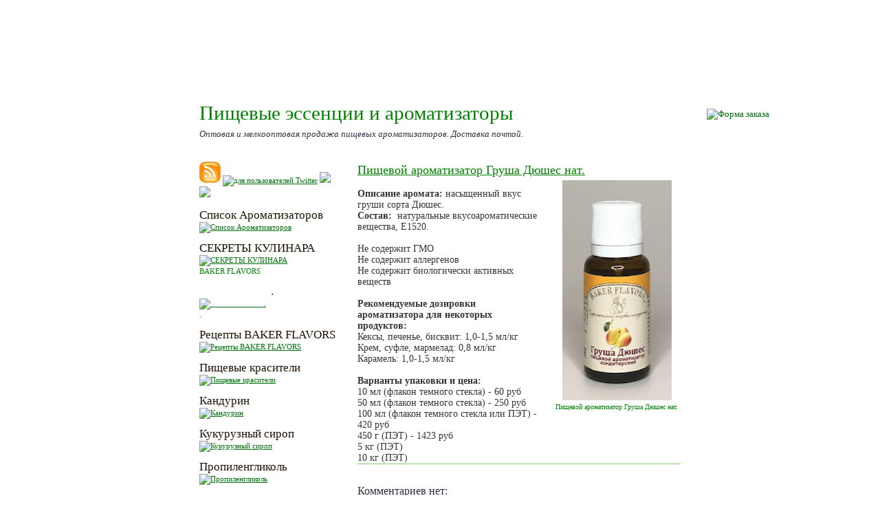

--- FILE ---
content_type: text/html; charset=UTF-8
request_url: http://baker-flavors.blogspot.com/2019/12/blog-post_81.html
body_size: 9317
content:
<!DOCTYPE html>
<html dir='ltr' xmlns='http://www.w3.org/1999/xhtml' xmlns:b='http://www.google.com/2005/gml/b' xmlns:data='http://www.google.com/2005/gml/data' xmlns:expr='http://www.google.com/2005/gml/expr'>
<head>
<link href='https://www.blogger.com/static/v1/widgets/55013136-widget_css_bundle.css' rel='stylesheet' type='text/css'/>
<meta content='7d6fe33085fe448e' name='yandex-verification'/>
<meta content='text/html; charset=UTF-8' http-equiv='Content-Type'/>
<meta content='blogger' name='generator'/>
<link href='http://baker-flavors.blogspot.com/favicon.ico' rel='icon' type='image/x-icon'/>
<link href='http://baker-flavors.blogspot.com/2019/12/blog-post_81.html' rel='canonical'/>
<link rel="alternate" type="application/atom+xml" title="Пищевые эссенции и ароматизаторы - Atom" href="http://baker-flavors.blogspot.com/feeds/posts/default" />
<link rel="alternate" type="application/rss+xml" title="Пищевые эссенции и ароматизаторы - RSS" href="http://baker-flavors.blogspot.com/feeds/posts/default?alt=rss" />
<link rel="service.post" type="application/atom+xml" title="Пищевые эссенции и ароматизаторы - Atom" href="https://draft.blogger.com/feeds/340357730890301500/posts/default" />

<link rel="alternate" type="application/atom+xml" title="Пищевые эссенции и ароматизаторы - Atom" href="http://baker-flavors.blogspot.com/feeds/846447188146119524/comments/default" />
<!--Can't find substitution for tag [blog.ieCssRetrofitLinks]-->
<link href='https://blogger.googleusercontent.com/img/b/R29vZ2xl/AVvXsEiG52sBJ3H5f9g5SkXwg0zVjAaXYInOB7HRCHRPNcZ2SUZl2DYa3PD_5vOSwb_NHLSaaaYRevjxvmp8kfBUt5JyJ7Z4BSPaxVlggGZES5WydK-r2w5dESmncbRzbmehbCXdI-xayECH1Rw/s320/%25D0%25B3%25D1%2580%25D1%2583%25D1%2588%25D0%25B0+%25D0%25B4%25D1%258E%25D1%2588%25D0%25B5%25D1%2581+%25D0%25BD.jpg' rel='image_src'/>
<meta content='http://baker-flavors.blogspot.com/2019/12/blog-post_81.html' property='og:url'/>
<meta content='Пищевой ароматизатор Груша Дюшес нат.' property='og:title'/>
<meta content='  Пищевой ароматизатор Груша Дюшес нат.   Описание аромата:   насыщенный вкус груши сорта Дюшес .   Состав:    натуральные вкусоароматически...' property='og:description'/>
<meta content='https://blogger.googleusercontent.com/img/b/R29vZ2xl/AVvXsEiG52sBJ3H5f9g5SkXwg0zVjAaXYInOB7HRCHRPNcZ2SUZl2DYa3PD_5vOSwb_NHLSaaaYRevjxvmp8kfBUt5JyJ7Z4BSPaxVlggGZES5WydK-r2w5dESmncbRzbmehbCXdI-xayECH1Rw/w1200-h630-p-k-no-nu/%25D0%25B3%25D1%2580%25D1%2583%25D1%2588%25D0%25B0+%25D0%25B4%25D1%258E%25D1%2588%25D0%25B5%25D1%2581+%25D0%25BD.jpg' property='og:image'/>
<title>Пищевой ароматизатор Груша Дюшес нат.</title>
<link href='http://www.bakerflavors.ru/styles.css' rel='stylesheet' type='text/css'/>
<link href='http://www.bakerflavors.ru/buttons_style_neweng.css' rel='stylesheet' type='text/css'/>
<link href='http://www.bakerflavors.ru/bf/icon_drop.ico' rel='shortcut icon' type='image/vnd.microsoft.icon'/>
<link href='http://www.bakerflavors.ru/styles2.css' media='all' rel='stylesheet'/>
<style id='page-skin-1' type='text/css'><!--
/*
-----------------------------------------------------
Blogger Template Style Sheet
Name:     Aromatico
Designer: Baker Flavors
URL:      baker-flavors.blogspot.com
Date:     26 march 2010
Updated by: Baker Flavors
------------------------------------------------------ */
/*
Variable definitions
====================
<Variable name="textColor" description="Text Color" type="color"
default="#29303b">
<Variable name="postTitleColor" description="Post Title Color" type="color"
default="#1b0431">
<Variable name="linkColor" description="Link Color" type="color"
default="#473624">
<Variable name="visitedLinkColor" description="Visited Link Color" type="color"
default="#956839">
<Variable name="pageHeaderColor" description="Blog Title Color" type="color"
default="#612e00">
<Variable name="blogDescriptionColor" description="Blog Description Color"
type="color" default="#29303B">
<Variable name="sidebarHeaderColor" description="Sidebar Title Color"
type="color"
default="#211104">
<Variable name="bodyFont" description="Text Font"
type="font"
default="normal normal 100% Georgia, Times New Roman,Sans-Serif;">
<Variable name="headerFont" description="Sidebar Title Font"
type="font"
default="normal normal 150% Georgia, Times New Roman,sans-serif">
<Variable name="pageTitleFont" description="Blog Title Font"
type="font"
default="normal normal 225% Georgia, Times New Roman,sans-serif">
<Variable name="blogDescriptionFont" description="Blog Description Font"
type="font"
default="italic normal 100% Georgia, Times New Roman, sans-serif">
<Variable name="startSide" description="Start side in blog language"
type="automatic" default="left">
<Variable name="endSide" description="End side in blog language"
type="automatic" default="right">
*/
/* Defaults
----------------------------------------------- */
#navbar-iframe{opacity:0.0;filter:alpha(Opacity=0)}
#navbar-iframe:hover{opacity:1.0;filter:alpha(Opacity=100, FinishedOpacity=100)}
body {
margin:0;
padding:0;
font-size: small;
text-align:center;
color: green;
line-height:1.3em;
background: white url("http://www.bakerflavors.ru/bf/frutty_bg_2.jpg") top no-repeat;
background-attachment: fixed;
}
blockquote {
font-style:italic;
padding:0 32px;
line-height:1.6;
margin-top:0;
margin-right:0;
margin-bottom:.6em;
margin-left:0;
}
p {
margin:0;
padding:0;
}
abbr, acronym {
cursor:help;
font-style:normal;
}
code {
font-size: 90%;
white-space:normal;
color:#666;
}
hr {display:none;}
img {border:0;}
/* Link styles */
a:link {
color: #00720d;
text-decoration:underline;
}
a:visited {
color: #81d36a;
text-decoration:underline;
}
a:hover {
color: #32db03;
text-decoration:underline;
}
a:active {
color: #81d36a;
}
/* Layout
----------------------------------------------- */
#smain {
position: fixed;
margin-top: 10px;
margin-left: auto;
margin-right: auto;
width: 888px;
height: auto;
}
#outer-wrapper {
border-left:0px solid #332A24;
border-right:0px solid #332A24;
width:800px;
margin:0px auto;
padding:0px;
text-align:center;
font: normal normal 100% Georgia, Times New Roman,Sans-Serif;;
}
#main-top {
width: 830px;
height: 152px;
background: url("http://www.bakerflavors.ru/bf/aromatico_header11.png") no-repeat top left;
margin-left: -15px;
margin-top: 10px;
padding:0px;
display:block;
}
#main-bot {
width:800px;
height:81px;
background: url("http://www.bakerflavors.ru/bf/shadow_paper_5.png") repeat-y top left;
margin:0;
padding:0;
display:block;
}
#wrap2 {
width:800px;
background: url("http://www.bakerflavors.ru/bf/shadow_paper_5.png") repeat-y;
margin-top: -14px;
margin-right: 0px;
margin-bottom: 0px;
margin-left: 0px;
text-align:left;
display:block;
}
#wrap3 {
padding:0 50px;
}
.Header {
}
h1 {
margin:0;
padding-top:0;
padding-right:0;
padding-bottom:6px;
padding-left:0;
font: normal normal 225% Georgia, Times New Roman,sans-serif;
color: green;
}
h1 a:link {
text-decoration:none;
color: green;
}
h1 a:visited {
text-decoration:none;
}
h1 a:hover {
border:0;
text-decoration:none;
}
.Header .description {
margin:0;
padding:0;
line-height:1.5em;
color: #29303B;
font: italic normal 100% Georgia, Times New Roman, sans-serif;
}
#navigationbar {
display: block;
width: 740px;
height: 45px;
padding-top: 115px;
margin-top: 2px;
margin-bottom: auto;
margin-left: 55px;
}
.hide{
color: white;
}
#sidebar-wrapper {
clear:left;
}
#main {
width:470px;
float:right;
padding:2px 0;
margin:0;
word-wrap: break-word; /* fix for long text breaking sidebar float in IE */
overflow: hidden;     /* fix for long non-text content breaking IE sidebar float */
}
#sidebar {
width:200px;
float:left;
padding:2px 0;
margin:0;
word-wrap: break-word; /* fix for long text breaking sidebar float in IE */
overflow: hidden;     /* fix for long non-text content breaking IE sidebar float */
}
#footer {
clear:both;
background:url("http://www.bakerflavors.ru/bf/green_divider2.png") no-repeat top left;
padding-top:10px;
_padding-top:6px; /* IE Windows target */
}
#footer p {
line-height:1.5em;
font-size:75%;
}
/* Typography :: Main entry
----------------------------------------------- */
h2.date-header {
font-weight:normal;
text-transform:uppercase;
letter-spacing:.1em;
font-size:90%;
margin:0;
padding:0;
}
.post {
margin-top:8px;
margin-right:0;
margin-bottom:24px;
margin-left:0;
}
.post h3 {
font-weight:normal;
font-size:140%;
color: green;
margin:0;
padding:0;
}
.post h3 a {
color: green;
}
.post-body p {
line-height:1.5em;
margin-top:0;
margin-right:0;
margin-bottom:.6em;
margin-left:0;
}
.post-footer {
font-family: Verdana, sans-serif;
font-size:74%;
border-top:1px solid #80d269;
padding-top:6px;
}
.post-footer a {
margin-right: 6px;
}
.post ul {
margin:0;
padding:0;
}
.post li {
line-height:1.5em;
list-style:none;
background:url("http://www.bakerflavors.ru/bf/list_ul.png") no-repeat left .3em;
vertical-align:top;
padding-top: 0;
padding-right: 0;
padding-bottom: .6em;
padding-left: 17px;
margin:0;
}
.feed-links {
clear: both;
line-height: 2.5em;
}
#blog-pager-newer-link {
float: left;
}
#blog-pager-older-link {
float: right;
}
#blog-pager {
text-align: center;
}
/* Typography :: Sidebar
----------------------------------------------- */
.sidebar h2 {
margin:0;
padding:0;
color:#211104;
font: normal normal 150% Georgia, Times New Roman,sans-serif;
}
.sidebar h2 img {
margin-bottom:-4px;
}
.sidebar .widget {
font-size:86%;
margin-top:6px;
margin-right:0;
margin-bottom:12px;
margin-left:0;
padding:0;
line-height: 1.4em;
}
.sidebar ul li {
list-style: none;
margin:0;
}
.sidebar ul {
margin-left: 0;
padding-left: 0;
}
/* Comments
----------------------------------------------- */
#comments {}
#comments h4 {
font-weight:normal;
font-size:120%;
color:#29303B;
margin:0;
padding:0;
}
#comments-block {
line-height:1.5em;
}
.comment-author {
background:url("http://www.blogblog.com/scribe/list_icon.gif") no-repeat 2px .35em;
margin:.5em 0 0;
padding-top:0;
padding-right:0;
padding-bottom:0;
padding-left:20px;
font-weight:bold;
}
.comment-body {
margin:0;
padding-top:0;
padding-right:0;
padding-bottom:0;
padding-left:20px;
}
.comment-body p {
font-size:100%;
margin-top:0;
margin-right:0;
margin-bottom:.2em;
margin-left:0;
}
.comment-footer {
color:#29303B;
font-size:74%;
margin:0 0 10px;
padding-top:0;
padding-right:0;
padding-bottom:.75em;
padding-left:20px;
}
.comment-footer a:link {
color:#473624;
text-decoration:underline;
}
.comment-footer a:visited {
color:#716E6C;
text-decoration:underline;
}
.comment-footer a:hover {
color:#956839;
text-decoration:underline;
}
.comment-footer a:active {
color:#956839;
text-decoration:none;
}
.deleted-comment {
font-style:italic;
color:gray;
}
/* Profile
----------------------------------------------- */
#main .profile-data {
display:inline;
}
.profile-datablock, .profile-textblock {
margin-top:0;
margin-right:0;
margin-bottom:4px;
margin-left:0;
}
.profile-data {
margin:0;
padding-top:0;
padding-right:8px;
padding-bottom:0;
padding-left:0;
text-transform:uppercase;
letter-spacing:.1em;
font-size:90%;
color:#211104;
}
.profile-img {
float: left;
margin-top: 0;
margin-right: 5px;
margin-bottom: 5px;
margin-left: 0;
border:1px solid #A2907D;
padding:2px;
}
#header .widget, #main .widget {
margin-bottom:12px;
padding-bottom:12px;
}
#header {
background:url("http://www.bakerflavors.ru/bf/green_divider2.png") no-repeat bottom left;
}
/** Page structure tweaks for layout editor wireframe */
body#layout #outer-wrapper {
margin-top: 0;
padding-top: 0;
}
body#layout #wrap2,
body#layout #wrap3 {
margin-top: 0;
}
body#layout #main-top {
display:none;
}
#main .status-msg-border {
height: 0px;
visibility: hidden;
display: none;
}
#main .status-msg-body {
height: 0px;
visibility: hidden;
display: none;
}
#main .status-msg-wrap {
height: 0px;
visibility: hidden;
display: none;
}
#main .status-msg-hidden {
height: 0px;
visibility: hidden;
display: none;
}
#main .status-msg-border {
height: 0px;
visibility: hidden;
display: none;
}
#main .status-msg-wrap {
height: 0px;
visibility: hidden;
display: none;
}
#main .status-msg-bg {
height: 0px;
visibility: hidden;
display: none;
}
#navbar-iframe { /* this section hides the nav bar */
height: 0px;
visibility: hidden;
display: none;
}

--></style>
<link href='https://draft.blogger.com/dyn-css/authorization.css?targetBlogID=340357730890301500&amp;zx=59cf600c-28b7-4e07-a607-2acefb216694' media='none' onload='if(media!=&#39;all&#39;)media=&#39;all&#39;' rel='stylesheet'/><noscript><link href='https://draft.blogger.com/dyn-css/authorization.css?targetBlogID=340357730890301500&amp;zx=59cf600c-28b7-4e07-a607-2acefb216694' rel='stylesheet'/></noscript>
<meta name='google-adsense-platform-account' content='ca-host-pub-1556223355139109'/>
<meta name='google-adsense-platform-domain' content='blogspot.com'/>

</head>
<body>
<div class='navbar section' id='navbar'><div class='widget Navbar' data-version='1' id='Navbar1'><script type="text/javascript">
    function setAttributeOnload(object, attribute, val) {
      if(window.addEventListener) {
        window.addEventListener('load',
          function(){ object[attribute] = val; }, false);
      } else {
        window.attachEvent('onload', function(){ object[attribute] = val; });
      }
    }
  </script>
<div id="navbar-iframe-container"></div>
<script type="text/javascript" src="https://apis.google.com/js/platform.js"></script>
<script type="text/javascript">
      gapi.load("gapi.iframes:gapi.iframes.style.bubble", function() {
        if (gapi.iframes && gapi.iframes.getContext) {
          gapi.iframes.getContext().openChild({
              url: 'https://draft.blogger.com/navbar/340357730890301500?po\x3d846447188146119524\x26origin\x3dhttp://baker-flavors.blogspot.com',
              where: document.getElementById("navbar-iframe-container"),
              id: "navbar-iframe"
          });
        }
      });
    </script><script type="text/javascript">
(function() {
var script = document.createElement('script');
script.type = 'text/javascript';
script.src = '//pagead2.googlesyndication.com/pagead/js/google_top_exp.js';
var head = document.getElementsByTagName('head')[0];
if (head) {
head.appendChild(script);
}})();
</script>
</div></div>
<div id='outer-wrapper'>
<div id='main-top'><div id='navigationbar'><a class='knopka1' href='http://www.baker-flavors.blogspot.com'></a><a class='knopka2' href='http://baker-flavors.blogspot.com/2009/10/blog-post_09.html'></a><a class='knopka3' href='http://baker-flavors.blogspot.com/2010/03/blog-post.html'></a><a class='knopka4' href='http://baker-flavors.blogspot.com/#kontakt'></a><a class='knopka5' href='http://baker-flavors.blogspot.com/2010/05/blog-post.html'></a><a class='knopka6' href='http://baker-flavors.blogspot.ru/2013/10/we-accept-orders-on-our-email.html'></a></div></div>
<!-- placeholder for image -->
<div id='wrap2'><div id='smain'><a href='http://bakerflavors.com/bforder/product-category/aromatizatori/' target='_blank'><img align='right' src='http://bakerflavors.ru/bf/bform_s.png' title='Форма заказа' width='100px'/></a><br/><br/><br/><br/><br/></div><div id='wrap3'>
<div class='header section' id='header'><div class='widget Header' data-version='1' id='Header1'>
<div id='header-inner'>
<div class='titlewrapper'>
<h1 class='title'>
<a href='http://baker-flavors.blogspot.com/'>
Пищевые эссенции и ароматизаторы
</a>
</h1>
</div>
<div class='descriptionwrapper'>
<p class='description'><span>Оптовая и мелкооптовая продажа пищевых ароматизаторов. Доставка почтой.</span></p>
</div>
</div>
</div></div>
<div id='crosscol-wrapper' style='text-align:center'>
<div class='crosscol no-items section' id='crosscol'></div>
</div>
<div id='sidebar-wrapper'>
<div class='sidebar section' id='sidebar'><div class='widget HTML' data-version='1' id='HTML2'>
<div class='widget-content'>
<script type="text/javascript">
var gaJsHost = (("https:" == document.location.protocol) ? "https://ssl." : "http://www.");
document.write(unescape("%3Cscript src='" + gaJsHost + "google-analytics.com/ga.js' type='text/javascript'%3E%3C/script%3E"));
</script>
<script type="text/javascript">
try {
var pageTracker = _gat._getTracker("UA-11268525-1");
pageTracker._trackPageview();
} catch(err) {}</script>

<a href="http://baker-flavors.blogspot.com/feeds/posts/default"><img alt="Подписка на новости Baker Flavors" src="https://blogger.googleusercontent.com/img/b/R29vZ2xl/AVvXsEhgWtZGGZxH_gcK6TTdFWZHhj2Xubweklshzdfly4sWNEBDEUp_dSDwFNOn2B1HVng133CqUeuQyVh7UGoRmrk32L8GImDD92VIdEGelrpTVNNu0cqrc63AigVnVgXlwlx9c_mbT01bXPA/" /></a>

<a href="http://twitter.com/bakerflavors"><img alt="для пользователей Twitter" src="http://www.bakerflavors.ru/images/twitter.gif" /></a>

<a href="http://vk.com/bfpublic"><img src="http://bakerflavors.ru/images/vk_logo.png" /></a>

<a href="http://translate.google.ru/translate?hl=ru&ie=UTF-8&sl=ru&tl=en&u=http://baker-flavors.blogspot.com/&twu=1"><img src="http://www.bakerflavors.ru/bf/english_version.png" /></a>
</div>
<div class='clear'></div>
</div><div class='widget Image' data-version='1' id='Image10'>
<h2>Список Ароматизаторов</h2>
<div class='widget-content'>
<a href='http://baker-flavors.blogspot.com/2019/12/blog-post_11.html'>
<img alt='Список Ароматизаторов' height='245' id='Image10_img' src='http://bakerflavors.ru/blog/baker-flavorings.jpg' width='234'/>
</a>
<br/>
</div>
<div class='clear'></div>
</div><div class='widget Image' data-version='1' id='Image1'>
<h2>СЕКРЕТЫ КУЛИНАРА</h2>
<div class='widget-content'>
<a href='http://baker-flavors.blogspot.com/2009/09/baker-flavors.html'>
<img alt='СЕКРЕТЫ КУЛИНАРА' height='150' id='Image1_img' src='http://bakerflavors.ru/blog/baker_chef2.jpg' width='140'/>
</a>
<br/>
<span class='caption'>BAKER FLAVORS</span>
</div>
<div class='clear'></div>
</div><div class='widget Image' data-version='1' id='Image9'>
<h2>&#160;&#160;&#160;&#160;&#160;&#160;&#160;&#160;&#160;&#160;&#160;&#160;&#160;&#160;&#160;&#160;&#160;&#160;&#160;&#160;&#160;&#160;&#160;&#160;&#160;&#160;.</h2>
<div class='widget-content'>
<a href='http://baker-flavors.blogspot.com/2010/05/blog-post.html'>
<img alt='                          .' height='263' id='Image9_img' src='http://bakerflavors.ru/blog/blackboard_new.jpg' width='204'/>
</a>
<br/>
<span class='caption'>.</span>
</div>
<div class='clear'></div>
</div><div class='widget Image' data-version='1' id='Image7'>
<h2>Рецепты BAKER FLAVORS</h2>
<div class='widget-content'>
<a href='http://baker-flavors.blogspot.com/2009/07/blog-post.html'>
<img alt='Рецепты BAKER FLAVORS' height='134' id='Image7_img' src='http://bakerflavors.ru/blog/tres_leches_s_copy2.jpg' width='150'/>
</a>
<br/>
</div>
<div class='clear'></div>
</div><div class='widget Image' data-version='1' id='Image6'>
<h2>Пищевые красители</h2>
<div class='widget-content'>
<a href='http://baker-flavors.blogspot.com/2009/06/blog-post.html'>
<img alt='Пищевые красители' height='150' id='Image6_img' src='http://bakerflavors.ru/blog/food_coloring.jpg' width='150'/>
</a>
<br/>
</div>
<div class='clear'></div>
</div><div class='widget Image' data-version='1' id='Image4'>
<h2>Кандурин</h2>
<div class='widget-content'>
<a href='http://baker-flavors.blogspot.com/2010/08/candurin.html'>
<img alt='Кандурин' height='131' id='Image4_img' src='http://bakerflavors.ru/blog/candurin_button.jpg' width='131'/>
</a>
<br/>
</div>
<div class='clear'></div>
</div><div class='widget Image' data-version='1' id='Image8'>
<h2>Кукурузный сироп</h2>
<div class='widget-content'>
<a href='http://baker-flavors.blogspot.com/2010/09/corn-syrup.html'>
<img alt='Кукурузный сироп' height='134' id='Image8_img' src='http://bakerflavors.ru/blog/corn_syrup_b.jpg' width='150'/>
</a>
<br/>
</div>
<div class='clear'></div>
</div><div class='widget Image' data-version='1' id='Image3'>
<h2>Пропиленгликоль</h2>
<div class='widget-content'>
<a href='http://baker-flavors.blogspot.com/2010/08/propylene-glycol.html'>
<img alt='Пропиленгликоль' height='118' id='Image3_img' src='http://bakerflavors.ru/blog/propyleneglycol_b.jpg' width='118'/>
</a>
<br/>
</div>
<div class='clear'></div>
</div><div class='widget Image' data-version='1' id='Image5'>
<h2>Глицерин (пищевой)</h2>
<div class='widget-content'>
<a href='http://baker-flavors.blogspot.com/2010/09/glycerin.html'>
<img alt='Глицерин (пищевой)' height='118' id='Image5_img' src='http://bakerflavors.ru/blog/glycerin_b.jpg' width='118'/>
</a>
<br/>
</div>
<div class='clear'></div>
</div>
</div>
</div>
<div class='main section' id='main'><div class='widget Blog' data-version='1' id='Blog1'>
<div class='blog-posts hfeed'>
<!--Can't find substitution for tag [defaultAdStart]-->
<div class='post hentry'>
<a name='846447188146119524'></a>
<h3 class='post-title entry-title'>
<a href='http://baker-flavors.blogspot.com/2019/12/blog-post_81.html'>Пищевой ароматизатор Груша Дюшес нат.</a>
</h3>
<div class='post-header-line-1'></div>
<div class='post-body entry-content'>
<table cellpadding="0" cellspacing="0" class="tr-caption-container" style="float: right; margin-left: 1em; text-align: right;"><tbody>
<tr><td style="text-align: center;"><a href="https://blogger.googleusercontent.com/img/b/R29vZ2xl/AVvXsEiG52sBJ3H5f9g5SkXwg0zVjAaXYInOB7HRCHRPNcZ2SUZl2DYa3PD_5vOSwb_NHLSaaaYRevjxvmp8kfBUt5JyJ7Z4BSPaxVlggGZES5WydK-r2w5dESmncbRzbmehbCXdI-xayECH1Rw/s1600/%25D0%25B3%25D1%2580%25D1%2583%25D1%2588%25D0%25B0+%25D0%25B4%25D1%258E%25D1%2588%25D0%25B5%25D1%2581+%25D0%25BD.jpg" style="clear: right; margin-bottom: 1em; margin-left: auto; margin-right: auto;"><img alt="пищевой ароматизатор Груша Дюшес нат." border="0" data-original-height="601" data-original-width="300" height="320" src="https://blogger.googleusercontent.com/img/b/R29vZ2xl/AVvXsEiG52sBJ3H5f9g5SkXwg0zVjAaXYInOB7HRCHRPNcZ2SUZl2DYa3PD_5vOSwb_NHLSaaaYRevjxvmp8kfBUt5JyJ7Z4BSPaxVlggGZES5WydK-r2w5dESmncbRzbmehbCXdI-xayECH1Rw/s320/%25D0%25B3%25D1%2580%25D1%2583%25D1%2588%25D0%25B0+%25D0%25B4%25D1%258E%25D1%2588%25D0%25B5%25D1%2581+%25D0%25BD.jpg" title="" width="159" /></a></td></tr>
<tr><td class="tr-caption" style="text-align: center;">Пищевой ароматизатор Груша Дюшес нат.</td></tr>
</tbody></table>
<span face="&quot;arial&quot; , &quot;sans-serif&quot;" style="color: #363636; font-size: 10.5pt;"><b><br /></b></span><span face="&quot;arial&quot; , &quot;sans-serif&quot;" style="color: #363636; font-size: 10.5pt;"><b>Описание аромата:</b>&nbsp;<span face="&quot;arial&quot; , &quot;helvetica&quot; , sans-serif" style="background-color: rgba(255, 255, 255, 0.8);">насыщенный вкус груши сорта Дюшес</span>.</span><br />
<div style="box-sizing: border-box; overflow-wrap: break-word;">
<span face="&quot;arial&quot; , &quot;sans-serif&quot;" style="color: #363636; font-size: 10.5pt;"><b>Состав:</b>&nbsp;<span face="&quot;arial&quot; , &quot;helvetica&quot; , sans-serif" style="background-color: rgba(255, 255, 255, 0.8);">&nbsp;натуральные вкусоароматические вещества, Е1520</span>.<o:p></o:p></span><br />
<span face="&quot;arial&quot; , &quot;sans-serif&quot;" style="color: #363636; font-size: 10.5pt;"><br /></span><span face="&quot;arial&quot; , sans-serif" style="color: #363636;"><span style="font-size: 14px;">Не содержит ГМО</span></span><br />
<span face="&quot;arial&quot; , sans-serif" style="color: #363636;"><span style="font-size: 14px;">Не содержит аллергенов</span></span><br />
<span face="&quot;arial&quot; , sans-serif" style="color: #363636;"><span style="font-size: 14px;">Не содержит биологически активных веществ</span></span><br />
<span face="&quot;arial&quot; , &quot;sans-serif&quot;" style="color: #363636; font-size: 10.5pt;"><br /></span><span face="&quot;arial&quot; , &quot;sans-serif&quot;" style="color: #363636; font-size: 10.5pt;"><b>Рекомендуемые дозировки ароматизатора для некоторых продуктов:</b></span><br />
<span face="&quot;arial&quot; , sans-serif" style="color: #363636;"><span style="font-size: 14px;">Кексы, печенье, бисквит: 1,0-1,5 мл/кг</span></span><br />
<span face="&quot;arial&quot; , sans-serif" style="color: #363636;"><span style="font-size: 14px;">Крем, суфле, мармелад: 0,8 мл/кг</span></span><br />
<span face="&quot;arial&quot; , sans-serif" style="color: #363636;"><span style="font-size: 14px;">Карамель: 1,0-1,5 мл/кг</span></span><br />
<span face="&quot;arial&quot; , sans-serif" style="color: #363636;"><span style="font-size: 14px;"><br /></span></span>
<span face="&quot;arial&quot; , &quot;sans-serif&quot;" style="color: #363636; font-size: 10.5pt;"><b>Варианты упаковки и цена:</b></span><br />
<span face="&quot;arial&quot; , &quot;sans-serif&quot;" style="color: #363636; font-size: 10.5pt;">10 мл (флакон темного стекла) - 60 руб</span><br />
<span face="&quot;arial&quot; , &quot;sans-serif&quot;" style="color: #363636; font-size: 10.5pt;">50 мл&nbsp;</span><span face="&quot;arial&quot; , sans-serif" style="color: #363636; font-size: 14px;">(флакон темного стекла)</span><span face="&quot;arial&quot; , sans-serif" style="color: #363636; font-size: 10.5pt;">&nbsp;- 250 руб</span><br />
<span face="&quot;arial&quot; , &quot;sans-serif&quot;" style="color: #363636; font-size: 10.5pt;">100 мл&nbsp;</span><span face="&quot;arial&quot; , sans-serif" style="color: #363636; font-size: 14px;">(флакон темного стекла или ПЭТ)</span><span face="&quot;arial&quot; , sans-serif" style="color: #363636; font-size: 10.5pt;">&nbsp;- 420 руб</span><br />
<span face="&quot;arial&quot; , &quot;sans-serif&quot;" style="color: #363636; font-size: 10.5pt;">450 г (ПЭТ) - 1423 руб</span><br />
<span face="&quot;arial&quot; , &quot;sans-serif&quot;" style="color: #363636; font-size: 10.5pt;">5 кг (ПЭТ)</span><br />
<span face="&quot;arial&quot; , &quot;sans-serif&quot;" style="color: #363636; font-size: 10.5pt;">10 кг (ПЭТ)</span></div>
<div style='clear: both;'></div>
</div>
<div class='post-footer'>
<div class='post-footer-line post-footer-line-1'><span class='post-timestamp'>
</span>
<span class='post-comment-link'>
</span>
<span class='post-icons'>
<span class='item-control blog-admin pid-1282857944'>
<a href='https://draft.blogger.com/post-edit.g?blogID=340357730890301500&postID=846447188146119524&from=pencil' title='Изменить сообщение'>
<img alt='' class='icon-action' height='18' src='https://resources.blogblog.com/img/icon18_edit_allbkg.gif' width='18'/>
</a>
</span>
</span>
</div>
<div class='post-footer-line post-footer-line-2'><span class='post-labels'>
</span>
</div>
<div class='post-footer-line post-footer-line-3'></div>
</div>
</div>
<div class='comments' id='comments'>
<a name='comments'></a>
<h4>Комментариев нет:</h4>
<div id='Blog1_comments-block-wrapper'>
<dl class='avatar-comment-indent' id='comments-block'>
</dl>
</div>
<p class='comment-footer'>
<div class='comment-form'>
<a name='comment-form'></a>
<h4 id='comment-post-message'>Отправить комментарий</h4>
<p>
</p>
<a href='https://draft.blogger.com/comment/frame/340357730890301500?po=846447188146119524&hl=ru&saa=85391&origin=http://baker-flavors.blogspot.com' id='comment-editor-src'></a>
<iframe allowtransparency='true' class='blogger-iframe-colorize blogger-comment-from-post' frameborder='0' height='410px' id='comment-editor' name='comment-editor' src='' width='100%'></iframe>
<script src='https://www.blogger.com/static/v1/jsbin/4212676325-comment_from_post_iframe.js' type='text/javascript'></script>
<script type='text/javascript'>
      BLOG_CMT_createIframe('https://draft.blogger.com/rpc_relay.html');
    </script>
</div>
</p>
</div>
<!--Can't find substitution for tag [adEnd]-->
</div>
<div class='post-feeds'>
<div class='feed-links'>
Подписаться на:
<a class='feed-link' href='http://baker-flavors.blogspot.com/feeds/846447188146119524/comments/default' target='_blank' type='application/atom+xml'>Комментарии к сообщению (Atom)</a>
</div>
</div>
</div></div>
<div id='footer-wrapper'>
<div class='footer no-items section' id='footer'></div>
</div>
</div></div>
<div id='main-bot'></div>
<!-- placeholder for image -->
</div>

<script type="text/javascript" src="https://www.blogger.com/static/v1/widgets/1601900224-widgets.js"></script>
<script type='text/javascript'>
window['__wavt'] = 'AOuZoY4ZwsDD17S9IWZNdRvrnNkNbrFW7Q:1762989517145';_WidgetManager._Init('//draft.blogger.com/rearrange?blogID\x3d340357730890301500','//baker-flavors.blogspot.com/2019/12/blog-post_81.html','340357730890301500');
_WidgetManager._SetDataContext([{'name': 'blog', 'data': {'blogId': '340357730890301500', 'title': '\u041f\u0438\u0449\u0435\u0432\u044b\u0435 \u044d\u0441\u0441\u0435\u043d\u0446\u0438\u0438 \u0438 \u0430\u0440\u043e\u043c\u0430\u0442\u0438\u0437\u0430\u0442\u043e\u0440\u044b', 'url': 'http://baker-flavors.blogspot.com/2019/12/blog-post_81.html', 'canonicalUrl': 'http://baker-flavors.blogspot.com/2019/12/blog-post_81.html', 'homepageUrl': 'http://baker-flavors.blogspot.com/', 'searchUrl': 'http://baker-flavors.blogspot.com/search', 'canonicalHomepageUrl': 'http://baker-flavors.blogspot.com/', 'blogspotFaviconUrl': 'http://baker-flavors.blogspot.com/favicon.ico', 'bloggerUrl': 'https://draft.blogger.com', 'hasCustomDomain': false, 'httpsEnabled': true, 'enabledCommentProfileImages': true, 'gPlusViewType': 'FILTERED_POSTMOD', 'adultContent': false, 'analyticsAccountNumber': '', 'encoding': 'UTF-8', 'locale': 'ru', 'localeUnderscoreDelimited': 'ru', 'languageDirection': 'ltr', 'isPrivate': false, 'isMobile': false, 'isMobileRequest': false, 'mobileClass': '', 'isPrivateBlog': false, 'isDynamicViewsAvailable': true, 'feedLinks': '\x3clink rel\x3d\x22alternate\x22 type\x3d\x22application/atom+xml\x22 title\x3d\x22\u041f\u0438\u0449\u0435\u0432\u044b\u0435 \u044d\u0441\u0441\u0435\u043d\u0446\u0438\u0438 \u0438 \u0430\u0440\u043e\u043c\u0430\u0442\u0438\u0437\u0430\u0442\u043e\u0440\u044b - Atom\x22 href\x3d\x22http://baker-flavors.blogspot.com/feeds/posts/default\x22 /\x3e\n\x3clink rel\x3d\x22alternate\x22 type\x3d\x22application/rss+xml\x22 title\x3d\x22\u041f\u0438\u0449\u0435\u0432\u044b\u0435 \u044d\u0441\u0441\u0435\u043d\u0446\u0438\u0438 \u0438 \u0430\u0440\u043e\u043c\u0430\u0442\u0438\u0437\u0430\u0442\u043e\u0440\u044b - RSS\x22 href\x3d\x22http://baker-flavors.blogspot.com/feeds/posts/default?alt\x3drss\x22 /\x3e\n\x3clink rel\x3d\x22service.post\x22 type\x3d\x22application/atom+xml\x22 title\x3d\x22\u041f\u0438\u0449\u0435\u0432\u044b\u0435 \u044d\u0441\u0441\u0435\u043d\u0446\u0438\u0438 \u0438 \u0430\u0440\u043e\u043c\u0430\u0442\u0438\u0437\u0430\u0442\u043e\u0440\u044b - Atom\x22 href\x3d\x22https://draft.blogger.com/feeds/340357730890301500/posts/default\x22 /\x3e\n\n\x3clink rel\x3d\x22alternate\x22 type\x3d\x22application/atom+xml\x22 title\x3d\x22\u041f\u0438\u0449\u0435\u0432\u044b\u0435 \u044d\u0441\u0441\u0435\u043d\u0446\u0438\u0438 \u0438 \u0430\u0440\u043e\u043c\u0430\u0442\u0438\u0437\u0430\u0442\u043e\u0440\u044b - Atom\x22 href\x3d\x22http://baker-flavors.blogspot.com/feeds/846447188146119524/comments/default\x22 /\x3e\n', 'meTag': '', 'adsenseHostId': 'ca-host-pub-1556223355139109', 'adsenseHasAds': false, 'adsenseAutoAds': false, 'boqCommentIframeForm': true, 'loginRedirectParam': '', 'view': '', 'dynamicViewsCommentsSrc': '//www.blogblog.com/dynamicviews/4224c15c4e7c9321/js/comments.js', 'dynamicViewsScriptSrc': '//www.blogblog.com/dynamicviews/52c8df0da55a1f9c', 'plusOneApiSrc': 'https://apis.google.com/js/platform.js', 'disableGComments': true, 'interstitialAccepted': false, 'sharing': {'platforms': [{'name': '\u041f\u043e\u043b\u0443\u0447\u0438\u0442\u044c \u0441\u0441\u044b\u043b\u043a\u0443', 'key': 'link', 'shareMessage': '\u041f\u043e\u043b\u0443\u0447\u0438\u0442\u044c \u0441\u0441\u044b\u043b\u043a\u0443', 'target': ''}, {'name': 'Facebook', 'key': 'facebook', 'shareMessage': '\u041f\u043e\u0434\u0435\u043b\u0438\u0442\u044c\u0441\u044f \u0432 Facebook', 'target': 'facebook'}, {'name': '\u041d\u0430\u043f\u0438\u0441\u0430\u0442\u044c \u043e\u0431 \u044d\u0442\u043e\u043c \u0432 \u0431\u043b\u043e\u0433\u0435', 'key': 'blogThis', 'shareMessage': '\u041d\u0430\u043f\u0438\u0441\u0430\u0442\u044c \u043e\u0431 \u044d\u0442\u043e\u043c \u0432 \u0431\u043b\u043e\u0433\u0435', 'target': 'blog'}, {'name': 'X', 'key': 'twitter', 'shareMessage': '\u041f\u043e\u0434\u0435\u043b\u0438\u0442\u044c\u0441\u044f \u0432 X', 'target': 'twitter'}, {'name': 'Pinterest', 'key': 'pinterest', 'shareMessage': '\u041f\u043e\u0434\u0435\u043b\u0438\u0442\u044c\u0441\u044f \u0432 Pinterest', 'target': 'pinterest'}, {'name': '\u042d\u043b\u0435\u043a\u0442\u0440\u043e\u043d\u043d\u0430\u044f \u043f\u043e\u0447\u0442\u0430', 'key': 'email', 'shareMessage': '\u042d\u043b\u0435\u043a\u0442\u0440\u043e\u043d\u043d\u0430\u044f \u043f\u043e\u0447\u0442\u0430', 'target': 'email'}], 'disableGooglePlus': true, 'googlePlusShareButtonWidth': 0, 'googlePlusBootstrap': '\x3cscript type\x3d\x22text/javascript\x22\x3ewindow.___gcfg \x3d {\x27lang\x27: \x27ru\x27};\x3c/script\x3e'}, 'hasCustomJumpLinkMessage': false, 'jumpLinkMessage': '\u0414\u0430\u043b\u0435\u0435...', 'pageType': 'item', 'postId': '846447188146119524', 'postImageThumbnailUrl': 'https://blogger.googleusercontent.com/img/b/R29vZ2xl/AVvXsEiG52sBJ3H5f9g5SkXwg0zVjAaXYInOB7HRCHRPNcZ2SUZl2DYa3PD_5vOSwb_NHLSaaaYRevjxvmp8kfBUt5JyJ7Z4BSPaxVlggGZES5WydK-r2w5dESmncbRzbmehbCXdI-xayECH1Rw/s72-c/%25D0%25B3%25D1%2580%25D1%2583%25D1%2588%25D0%25B0+%25D0%25B4%25D1%258E%25D1%2588%25D0%25B5%25D1%2581+%25D0%25BD.jpg', 'postImageUrl': 'https://blogger.googleusercontent.com/img/b/R29vZ2xl/AVvXsEiG52sBJ3H5f9g5SkXwg0zVjAaXYInOB7HRCHRPNcZ2SUZl2DYa3PD_5vOSwb_NHLSaaaYRevjxvmp8kfBUt5JyJ7Z4BSPaxVlggGZES5WydK-r2w5dESmncbRzbmehbCXdI-xayECH1Rw/s320/%25D0%25B3%25D1%2580%25D1%2583%25D1%2588%25D0%25B0+%25D0%25B4%25D1%258E%25D1%2588%25D0%25B5%25D1%2581+%25D0%25BD.jpg', 'pageName': '\u041f\u0438\u0449\u0435\u0432\u043e\u0439 \u0430\u0440\u043e\u043c\u0430\u0442\u0438\u0437\u0430\u0442\u043e\u0440 \u0413\u0440\u0443\u0448\u0430 \u0414\u044e\u0448\u0435\u0441 \u043d\u0430\u0442.', 'pageTitle': '\u041f\u0438\u0449\u0435\u0432\u044b\u0435 \u044d\u0441\u0441\u0435\u043d\u0446\u0438\u0438 \u0438 \u0430\u0440\u043e\u043c\u0430\u0442\u0438\u0437\u0430\u0442\u043e\u0440\u044b: \u041f\u0438\u0449\u0435\u0432\u043e\u0439 \u0430\u0440\u043e\u043c\u0430\u0442\u0438\u0437\u0430\u0442\u043e\u0440 \u0413\u0440\u0443\u0448\u0430 \u0414\u044e\u0448\u0435\u0441 \u043d\u0430\u0442.'}}, {'name': 'features', 'data': {}}, {'name': 'messages', 'data': {'edit': '\u0418\u0437\u043c\u0435\u043d\u0438\u0442\u044c', 'linkCopiedToClipboard': '\u0421\u0441\u044b\u043b\u043a\u0430 \u0441\u043a\u043e\u043f\u0438\u0440\u043e\u0432\u0430\u043d\u0430 \u0432 \u0431\u0443\u0444\u0435\u0440 \u043e\u0431\u043c\u0435\u043d\u0430!', 'ok': '\u041e\u041a', 'postLink': '\u0421\u0441\u044b\u043b\u043a\u0430 \u043d\u0430 \u0441\u043e\u043e\u0431\u0449\u0435\u043d\u0438\u0435'}}, {'name': 'template', 'data': {'name': 'custom', 'localizedName': '\u0421\u0432\u043e\u0439 \u0432\u0430\u0440\u0438\u0430\u043d\u0442', 'isResponsive': false, 'isAlternateRendering': false, 'isCustom': true}}, {'name': 'view', 'data': {'classic': {'name': 'classic', 'url': '?view\x3dclassic'}, 'flipcard': {'name': 'flipcard', 'url': '?view\x3dflipcard'}, 'magazine': {'name': 'magazine', 'url': '?view\x3dmagazine'}, 'mosaic': {'name': 'mosaic', 'url': '?view\x3dmosaic'}, 'sidebar': {'name': 'sidebar', 'url': '?view\x3dsidebar'}, 'snapshot': {'name': 'snapshot', 'url': '?view\x3dsnapshot'}, 'timeslide': {'name': 'timeslide', 'url': '?view\x3dtimeslide'}, 'isMobile': false, 'title': '\u041f\u0438\u0449\u0435\u0432\u043e\u0439 \u0430\u0440\u043e\u043c\u0430\u0442\u0438\u0437\u0430\u0442\u043e\u0440 \u0413\u0440\u0443\u0448\u0430 \u0414\u044e\u0448\u0435\u0441 \u043d\u0430\u0442.', 'description': '  \u041f\u0438\u0449\u0435\u0432\u043e\u0439 \u0430\u0440\u043e\u043c\u0430\u0442\u0438\u0437\u0430\u0442\u043e\u0440 \u0413\u0440\u0443\u0448\u0430 \u0414\u044e\u0448\u0435\u0441 \u043d\u0430\u0442.   \u041e\u043f\u0438\u0441\u0430\u043d\u0438\u0435 \u0430\u0440\u043e\u043c\u0430\u0442\u0430: \xa0 \u043d\u0430\u0441\u044b\u0449\u0435\u043d\u043d\u044b\u0439 \u0432\u043a\u0443\u0441 \u0433\u0440\u0443\u0448\u0438 \u0441\u043e\u0440\u0442\u0430 \u0414\u044e\u0448\u0435\u0441 .   \u0421\u043e\u0441\u0442\u0430\u0432: \xa0 \xa0\u043d\u0430\u0442\u0443\u0440\u0430\u043b\u044c\u043d\u044b\u0435 \u0432\u043a\u0443\u0441\u043e\u0430\u0440\u043e\u043c\u0430\u0442\u0438\u0447\u0435\u0441\u043a\u0438...', 'featuredImage': 'https://blogger.googleusercontent.com/img/b/R29vZ2xl/AVvXsEiG52sBJ3H5f9g5SkXwg0zVjAaXYInOB7HRCHRPNcZ2SUZl2DYa3PD_5vOSwb_NHLSaaaYRevjxvmp8kfBUt5JyJ7Z4BSPaxVlggGZES5WydK-r2w5dESmncbRzbmehbCXdI-xayECH1Rw/s320/%25D0%25B3%25D1%2580%25D1%2583%25D1%2588%25D0%25B0+%25D0%25B4%25D1%258E%25D1%2588%25D0%25B5%25D1%2581+%25D0%25BD.jpg', 'url': 'http://baker-flavors.blogspot.com/2019/12/blog-post_81.html', 'type': 'item', 'isSingleItem': true, 'isMultipleItems': false, 'isError': false, 'isPage': false, 'isPost': true, 'isHomepage': false, 'isArchive': false, 'isLabelSearch': false, 'postId': 846447188146119524}}]);
_WidgetManager._RegisterWidget('_NavbarView', new _WidgetInfo('Navbar1', 'navbar', document.getElementById('Navbar1'), {}, 'displayModeFull'));
_WidgetManager._RegisterWidget('_HeaderView', new _WidgetInfo('Header1', 'header', document.getElementById('Header1'), {}, 'displayModeFull'));
_WidgetManager._RegisterWidget('_HTMLView', new _WidgetInfo('HTML2', 'sidebar', document.getElementById('HTML2'), {}, 'displayModeFull'));
_WidgetManager._RegisterWidget('_ImageView', new _WidgetInfo('Image10', 'sidebar', document.getElementById('Image10'), {'resize': true}, 'displayModeFull'));
_WidgetManager._RegisterWidget('_ImageView', new _WidgetInfo('Image1', 'sidebar', document.getElementById('Image1'), {'resize': true}, 'displayModeFull'));
_WidgetManager._RegisterWidget('_ImageView', new _WidgetInfo('Image9', 'sidebar', document.getElementById('Image9'), {'resize': true}, 'displayModeFull'));
_WidgetManager._RegisterWidget('_ImageView', new _WidgetInfo('Image7', 'sidebar', document.getElementById('Image7'), {'resize': true}, 'displayModeFull'));
_WidgetManager._RegisterWidget('_ImageView', new _WidgetInfo('Image6', 'sidebar', document.getElementById('Image6'), {'resize': true}, 'displayModeFull'));
_WidgetManager._RegisterWidget('_ImageView', new _WidgetInfo('Image4', 'sidebar', document.getElementById('Image4'), {'resize': true}, 'displayModeFull'));
_WidgetManager._RegisterWidget('_ImageView', new _WidgetInfo('Image8', 'sidebar', document.getElementById('Image8'), {'resize': true}, 'displayModeFull'));
_WidgetManager._RegisterWidget('_ImageView', new _WidgetInfo('Image3', 'sidebar', document.getElementById('Image3'), {'resize': true}, 'displayModeFull'));
_WidgetManager._RegisterWidget('_ImageView', new _WidgetInfo('Image5', 'sidebar', document.getElementById('Image5'), {'resize': true}, 'displayModeFull'));
_WidgetManager._RegisterWidget('_BlogView', new _WidgetInfo('Blog1', 'main', document.getElementById('Blog1'), {'cmtInteractionsEnabled': false, 'lightboxEnabled': true, 'lightboxModuleUrl': 'https://www.blogger.com/static/v1/jsbin/1879440192-lbx__ru.js', 'lightboxCssUrl': 'https://www.blogger.com/static/v1/v-css/828616780-lightbox_bundle.css'}, 'displayModeFull'));
</script>
</body>
</html>